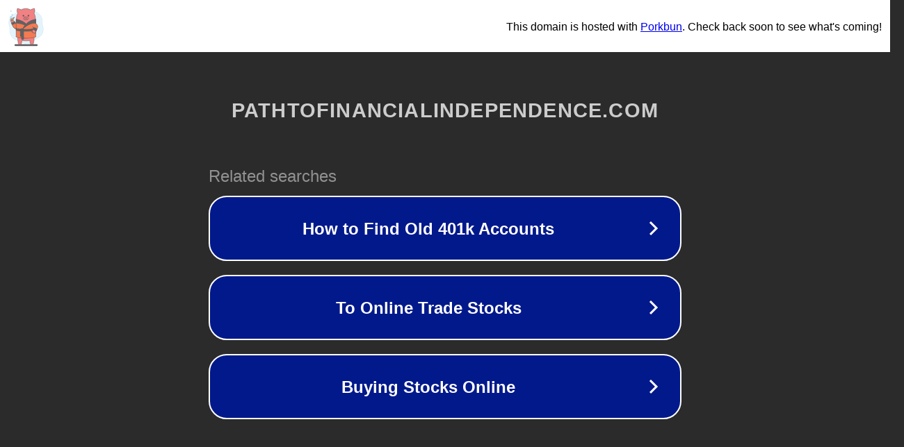

--- FILE ---
content_type: text/html; charset=utf-8
request_url: https://www.pathtofinancialindependence.com/Udemy
body_size: 1110
content:
<!doctype html>
<html data-adblockkey="MFwwDQYJKoZIhvcNAQEBBQADSwAwSAJBANDrp2lz7AOmADaN8tA50LsWcjLFyQFcb/P2Txc58oYOeILb3vBw7J6f4pamkAQVSQuqYsKx3YzdUHCvbVZvFUsCAwEAAQ==_iMcLa/cFG925ESamKEGXdzrY8Dk98Joc+sV7sHjbpOjwH88xJEnXgP+UYLRU6NA6uX1oiR9I9I11BH96UYrEEQ==" lang="en" style="background: #2B2B2B;">
<head>
    <meta charset="utf-8">
    <meta name="viewport" content="width=device-width, initial-scale=1">
    <link rel="icon" href="[data-uri]">
    <link rel="preconnect" href="https://www.google.com" crossorigin>
</head>
<body>
<div id="target" style="opacity: 0"></div>
<script>window.park = "[base64]";</script>
<script src="/bQhOxYbxR.js"></script>
</body>
</html>
